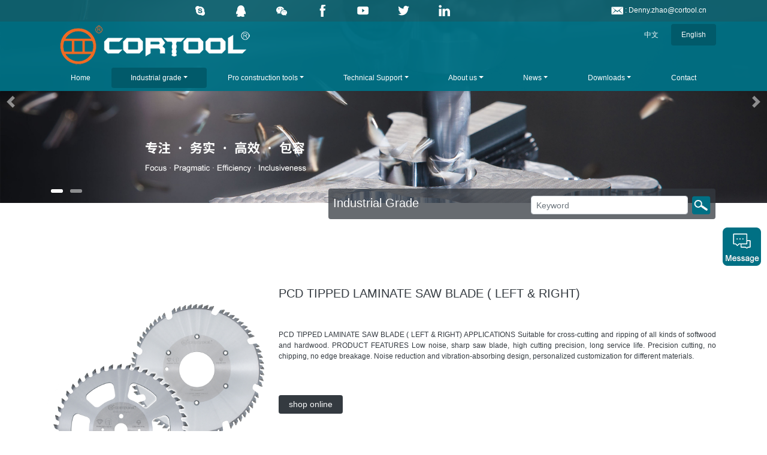

--- FILE ---
content_type: text/html; charset=utf-8
request_url: http://cortool.cn/US/Products/Show.aspx?id=1583
body_size: 35042
content:


<!doctype html>
<html lang="zh-cn">
	<head>
		<meta charset="utf-8">
		<meta name="viewport" content="width=device-width, initial-scale=1, shrink-to-fit=no">
		<title>PCD TIPPED LAMINATE SAW BLADE ( LEFT & RIGHT)-Cutting Tools Manufacturer and Supplier Company China | Cortool Manufacturing</title>
		<meta name="keywords" content="METAL CUTTING,SAW BLADE,ARBORS,HOLE SAW,END MILL,TAP,DIE,COUNTERSINKERS,ANNULAR CUTTER,DRILL,DRILL BITS,MASONRY WORKING,MASONRY DRILL,ROCK DRILL,HAMMER DRILL,CHISEL,HOLE SAW,SAW BLADE,DIAMOND DISC,CORE DRILL,WOOD WORKING,WOOD DRILL,FORSTNER BITS,JIG SAW BLADE, ABRASIVES,CUTTING DISCS,GRINDING DISCS,POLISHING STONE,FLAT WHEEL,GRINDING WHEEL,SAND PAPER,WHETSTONE,MOUNTED STONE,ACCESSORY,TOOL SET,
X-LOCK Manufacturer, X-LOCK Supplier, X-LOCK">
		<meta name="description" content="CORTOOL MANUFACTURING GROUP established in 1999 and combined producing, R&D and marketing, mainly engaged in manufacturing industrial cutting tools and its import & Export business, and operating power tools accessories , precision measuring tools, machine tool accessories and abrasives, professional hand tools and other products which were sold well consistently in Europe, America and other international markets.
In 2001 the company passed the ISO9001: 2000 (ISO9001: 2015) quality certification of international system. After many years the company was continuous to be development and growth and awarded honor of AEO company in China Customs in 2014,our AEO CODE:AEOCB2102960445, China CCCME and China National Hardware Association and Well-known Trademarks in Dalian City of Liaoning Province in 2011.
Tools products of CORTOOL series have many advantages: manufacturing sophisticated equipment, advanced technology level ,perfect inspection means,strong technical force and reliable assurance of product quality which were trusted deeply by domestic and foreign customers, After several years of development, the company has grown more and more stronger.
The company's guiding is innovation, sincerity, precision, superior quality which is firm base of the company's continued development indeed.
Welcome to new and old friend to visit us.
Angle Grinder Accessory Supplier - We are well known X-LOCK wire wheel manufacturer, and angle grinder accessory supplier in China. For more call us at +86-411-84390026 and inquire us at Denny.zhao@cortool.cn now.
Cortool Manufacturing Group are specialized in manufacturing cutting tools and its import & Export business, and operating power tools accessories, precision measuring tools, machine tool accessories and other products.">
		
<meta http-equiv="X-UA-Compatible" content="IE=Edge,chrome=1">
<link rel="stylesheet" href="/sharelibs/bootstrap/4.2.1/dist/css/bootstrap.min.css">
<link rel="stylesheet" href="/sharelibs/bootstrap-icons/1.5.0/bootstrap-icons.css">
<link rel="stylesheet" href="/sharelibs/aos/2.3.4/dist/aos.css">
<link rel="stylesheet" href="/sharelibs/OwlCarousel2/2.3.4/dist/assets/owl.carousel.min.css">
<link rel="stylesheet" href="/sharelibs/swiper/6.8.1/package/swiper-bundle.min.css">
<link rel="stylesheet" href="/sharelibs/fontawesome/free-5.7.2-web/css/all.min.css">
<link rel="stylesheet" href="/sharelibs/lightgallery.js/1.4.0/dist/css/lightgallery.css">
<link rel="stylesheet" href="/US/content/css/main.css">

		<style>
		</style>
	</head>
	<body id="TOP">
		<div id="Y" class="cover-container d-flex w-100 h-100 mx-auto flex-column text-center" data-cId="24">
			

<section id="fixedTop" class="position-fixed fixed-top shadow-sm">
	
<section class="topIconLink">
	<div class="container">
		<div class="row">
			<div class="col col-md text-center">
                <a target="blank" class="d-inline-block p-2 px-lg-4" href="skype:cortool-denny?chat"><img src="/content/images/top-skype.png" alt="skype" /></a><a target="blank" class="d-inline-block p-2 px-lg-4" href="tencent://message/?uin=1184634870,317123247&Site=%E5%9C%A8%E7%BA%BF%E5%AE%A2%E6%9C%8D&Menu=yes"><img src="/content/images/top-qq.png" alt="QQ" /></a><a target="blank" class="d-inline-block p-2 px-lg-4" href="https://u.wechat.com/EONd38lcyr5cUI9Jbqlv-s8"><img src="/content/images/top-webchat.png" alt="WeiXin" /></a><a target="blank" class="d-inline-block p-2 px-lg-4" href="https://www.facebook.com/deming.zhao.92?ref=bookmarks"><img src="/content/images/top-facebook.png" alt="facebook" /></a><a target="blank" class="d-inline-block p-2 px-lg-4" href="https://www.youtube.com/channel/UCJ9oJq2jbfOTFDlysdvhrtQ?view_as=subscriber"><img src="/content/images/top-youtube.png" alt="youtube" /></a><a target="blank" class="d-inline-block p-2 px-lg-4" href="https://twitter.com/Cortool3"><img src="/content/images/top-twitter.png" alt="twitter" /></a><a target="blank" class="d-inline-block p-2 px-lg-4" href="https://www.linkedin.com/in/denny-zhao-aa465266/"><img src="/content/images/top-linkedin.png" alt="linkedin" /></a>
			</div>
			<div class="col-auto col-md-auto text-right">
				<a class="d-inline-block py-2 px-0 text-white pr-0 pr-md-3" href=""><img src="/content/images/top-email.png" /><span class="d-none d-md-inline"> : Denny.zhao@cortool.cn</span></a>
			</div>
		</div>
	</div>
</section>

	<div class="logoNav">
		<div class="">
			<nav class="navbar navbar-expand-lg p-0" id="Nav">
				<div class="container">
					<div class="col-12">
						<div class="row align-items-center">
							<div class="col-9 text-left pr-0">
								<h1 class="logo navbar-brand m-0">
									<a class="d-flex text-dark align-items-center" href="/us/">
										<img src="/content/images/logo.png" class="logo_image mw-100 d-flex" alt="Cutting Tools Manufacturer and Supplier Company China | Cortool Manufacturing" title="Cutting Tools Manufacturer and Supplier Company China | Cortool Manufacturing">
									</a>
								</h1>
							</div>
							<div class="col-3 text-right pl-0">
								<button class="navbar-toggler navbar-dark border-0 btn-white" type="button" data-toggle="collapse" data-target="#navbarToggler" aria-controls="navbarToggler" aria-expanded="false" aria-label="Toggle navigation">
									<span class="navbar-toggler-icon"></span>
								</button>
							</div>
						</div>
						<div class="row">
							<div class="collapse navbar-collapse justify-content-center pt-4 pt-lg-0" id="navbarToggler">
								<div class="w-100 pt-5 pt-lg-0" style="margin-top:-75px;">
									

<div class="col-12  align-self-end pb-3 mb-3 px-0 text-right" id="Language">
	<div class="btn-group">
				
						<a class="px-3 py-2 text-light nav-link btn rounded ml-1" role="button" href="/cn/">中文</a>
				
						<a class="px-3 py-2 text-light nav-link btn rounded ml-1 active" role="button" href="/us/">English</a>
				
	</div>
</div>

									
									<div id="mainNav" class="col-12 px-0">
										<ul class="navbar-nav nav-pills nav-fill flex-column flex-lg-row mx-0 my-3 my-lg-0">
											
<li class="nav-item text-left text-lg-center ">
	<a class="nav-link px-4 px-lg-0 flex-lg-fill text-left text-lg-center" href="/US/" id="navbarDropdown23">Home</a>
</li>

<li class="nav-item text-left text-lg-center dropdown">
	<a class="nav-link px-4 px-lg-0 flex-lg-fill text-left text-lg-center dropdown-toggle" href="#" id="navbarDropdown24" role="button" data-toggle="dropdown" aria-haspopup="true" aria-expanded="false">Industrial grade</a>

<div class="dropdown-menu dropdown-pc bg-white bg-rgba-08" aria-labelledby="navbarDropdown24">

<div class="container"><div class="col-12"><div class="row">

<div class="col-12 col-sm-6 col-md-4 col-lg-3 col-xl-2 mb-4"><div class="card p-1">
	<a href="/US/Products/?id=57"><img src="/CN/content/images/gyj-sm.png" class="card-img-top" alt="Industrial Cutting Tools"></a>

<div class="card-body text-left p-0"><ul class="list-group list-group-flush border-0">
	<li class="list-group-item border-0 p-0 bg-transparent"><a class="btn btn-transparent w-100 text-left" href="/US/Products/?id=68">Hole Machining Tools</a></li>
	<li class="list-group-item border-0 p-0 bg-transparent"><a class="btn btn-transparent w-100 text-left" href="/US/Products/?id=69">Milling Cutter</a></li>
	<li class="list-group-item border-0 p-0 bg-transparent"><a class="btn btn-transparent w-100 text-left" href="/US/Products/?id=115">Thread Cutting Tools</a></li>
	<li class="list-group-item border-0 p-0 bg-transparent"><a class="btn btn-transparent w-100 text-left" href="/US/Products/?id=116">CBN/ Diamond Wheel / Sanding Belt</a></li>
	<li class="list-group-item border-0 p-0 bg-transparent"><a class="btn btn-transparent w-100 text-left" href="/US/Products/?id=117">Reamer Tools</a></li>
	<li class="list-group-item border-0 p-0 bg-transparent"><a class="btn btn-transparent w-100 text-left" href="/US/Products/?id=118">CNC-Blade</a></li>

</ul></div>
</div></div>

<div class="col-12 col-sm-6 col-md-4 col-lg-3 col-xl-2 mb-4"><div class="card p-1">
	<a href="/US/Products/?id=58"><img src="/CN/content/images/gcj-sm.png" class="card-img-top" alt="Engineering, Construction, Drilling Tools"></a>

<div class="card-body text-left p-0"><ul class="list-group list-group-flush border-0">
	<li class="list-group-item border-0 p-0 bg-transparent"><a class="btn btn-transparent w-100 text-left" href="/US/Products/?id=119">Hammer Drill Bit (SDS PLUS shank & MAX shank)</a></li>
	<li class="list-group-item border-0 p-0 bg-transparent"><a class="btn btn-transparent w-100 text-left" href="/US/Products/?id=120">Chisel (SDS PLUS shank & MAX shank)</a></li>
	<li class="list-group-item border-0 p-0 bg-transparent"><a class="btn btn-transparent w-100 text-left" href="/US/Products/?id=121">Diamond Disc/ Core Drill/ Rope Saw</a></li>
	<li class="list-group-item border-0 p-0 bg-transparent"><a class="btn btn-transparent w-100 text-left" href="/US/Products/?id=122">Tricone Bit</a></li>
	<li class="list-group-item border-0 p-0 bg-transparent"><a class="btn btn-transparent w-100 text-left" href="/US/Products/?id=123">HSS & TCT Annular Cutter</a></li>

</ul></div>
</div></div>

<div class="col-12 col-sm-6 col-md-4 col-lg-3 col-xl-2 mb-4"><div class="card p-1">
	<a href="/US/Products/?id=59"><img src="/CN/content/images/yjg-sm.png" class="card-img-top" alt="Metallurgical Industry & Machinery, Auto Repair and Polishing"></a>

<div class="card-body text-left p-0"><ul class="list-group list-group-flush border-0">
	<li class="list-group-item border-0 p-0 bg-transparent"><a class="btn btn-transparent w-100 text-left" href="/US/Products/?id=124">PCD / Cold Saw Blade</a></li>
	<li class="list-group-item border-0 p-0 bg-transparent"><a class="btn btn-transparent w-100 text-left" href="/US/Products/?id=125">Resin Cutting&Grinding Disc</a></li>
	<li class="list-group-item border-0 p-0 bg-transparent"><a class="btn btn-transparent w-100 text-left" href="/US/Products/?id=126">Fibre Disc</a></li>
	<li class="list-group-item border-0 p-0 bg-transparent"><a class="btn btn-transparent w-100 text-left" href="/US/Products/?id=127">Strip Disc</a></li>
	<li class="list-group-item border-0 p-0 bg-transparent"><a class="btn btn-transparent w-100 text-left" href="/US/Products/?id=128">Flap Disc</a></li>
	<li class="list-group-item border-0 p-0 bg-transparent"><a class="btn btn-transparent w-100 text-left" href="/US/Products/?id=130">Wire Wheel</a></li>
	<li class="list-group-item border-0 p-0 bg-transparent"><a class="btn btn-transparent w-100 text-left" href="/US/Products/?id=131">Other</a></li>

</ul></div>
</div></div>
</div></div></div>

</div>
</li>

<li class="nav-item text-left text-lg-center dropdown">
	<a class="nav-link px-4 px-lg-0 flex-lg-fill text-left text-lg-center dropdown-toggle" href="#" id="navbarDropdown25" role="button" data-toggle="dropdown" aria-haspopup="true" aria-expanded="false">Pro construction tools</a>

<div class="dropdown-menu dropdown-pc bg-white bg-rgba-08" aria-labelledby="navbarDropdown25">

<div class="container"><div class="col-12"><div class="row">

<div class="col-12 col-sm-6 col-md-4 col-lg-3 col-xl-2 mb-4"><div class="card p-1">
	<a href="/US/Products/?id=62"><img src="/US/content/images/zyzx-js2.png" class="card-img-top" alt="Metal Cutting"></a>

<div class="card-body text-left p-0"><ul class="list-group list-group-flush border-0">
	<li class="list-group-item border-0 p-0 bg-transparent"><a class="btn btn-transparent w-100 text-left" href="/US/Products/?id=132">Twist Drill</a></li>
	<li class="list-group-item border-0 p-0 bg-transparent"><a class="btn btn-transparent w-100 text-left" href="/US/Products/?id=133">Countersinker</a></li>
	<li class="list-group-item border-0 p-0 bg-transparent"><a class="btn btn-transparent w-100 text-left" href="/US/Products/?id=134">Tap & Die</a></li>
	<li class="list-group-item border-0 p-0 bg-transparent"><a class="btn btn-transparent w-100 text-left" href="/US/Products/?id=135">Hole saw / Arbor</a></li>
	<li class="list-group-item border-0 p-0 bg-transparent"><a class="btn btn-transparent w-100 text-left" href="/US/Products/?id=136">HSS / TCT Saw Blade</a></li>
	<li class="list-group-item border-0 p-0 bg-transparent"><a class="btn btn-transparent w-100 text-left" href="/US/Products/?id=137">Hacksaw Blade</a></li>
	<li class="list-group-item border-0 p-0 bg-transparent"><a class="btn btn-transparent w-100 text-left" href="/US/Products/?id=138">Milling Cutter / Reamer</a></li>
	<li class="list-group-item border-0 p-0 bg-transparent"><a class="btn btn-transparent w-100 text-left" href="/US/Products/?id=139">Rotary Burr</a></li>
	<li class="list-group-item border-0 p-0 bg-transparent"><a class="btn btn-transparent w-100 text-left" href="/US/Products/?id=182">Turning Tool / Drill Blank</a></li>

</ul></div>
</div></div>

<div class="col-12 col-sm-6 col-md-4 col-lg-3 col-xl-2 mb-4"><div class="card p-1">
	<a href="/US/Products/?id=61"><img src="/US/content/images/zyzx-sc1.png" class="card-img-top" alt="Stone Working"></a>

<div class="card-body text-left p-0"><ul class="list-group list-group-flush border-0">
	<li class="list-group-item border-0 p-0 bg-transparent"><a class="btn btn-transparent w-100 text-left" href="/US/Products/?id=140">Masonry Drill</a></li>
	<li class="list-group-item border-0 p-0 bg-transparent"><a class="btn btn-transparent w-100 text-left" href="/US/Products/?id=141">Chisel</a></li>
	<li class="list-group-item border-0 p-0 bg-transparent"><a class="btn btn-transparent w-100 text-left" href="/US/Products/?id=142">Hole Saw / Arbor</a></li>
	<li class="list-group-item border-0 p-0 bg-transparent"><a class="btn btn-transparent w-100 text-left" href="/US/Products/?id=143">Carbide Grit File / Blade</a></li>
	<li class="list-group-item border-0 p-0 bg-transparent"><a class="btn btn-transparent w-100 text-left" href="/US/Products/?id=144">Saw Blade</a></li>
	<li class="list-group-item border-0 p-0 bg-transparent"><a class="btn btn-transparent w-100 text-left" href="/US/Products/?id=145">Cutting / Grinding Disc</a></li>
	<li class="list-group-item border-0 p-0 bg-transparent"><a class="btn btn-transparent w-100 text-left" href="/US/Products/?id=146">Grinding Wheel</a></li>

</ul></div>
</div></div>

<div class="col-12 col-sm-6 col-md-4 col-lg-3 col-xl-2 mb-4"><div class="card p-1">
	<a href="/US/Products/?id=63"><img src="/US/content/images/zyzx-mc3.png" class="card-img-top" alt="Wood Working"></a>

<div class="card-body text-left p-0"><ul class="list-group list-group-flush border-0">
	<li class="list-group-item border-0 p-0 bg-transparent"><a class="btn btn-transparent w-100 text-left" href="/US/Products/?id=154">Wood Drill</a></li>
	<li class="list-group-item border-0 p-0 bg-transparent"><a class="btn btn-transparent w-100 text-left" href="/US/Products/?id=155">Router Bits</a></li>
	<li class="list-group-item border-0 p-0 bg-transparent"><a class="btn btn-transparent w-100 text-left" href="/US/Products/?id=156">Hole Saw / Arbor</a></li>
	<li class="list-group-item border-0 p-0 bg-transparent"><a class="btn btn-transparent w-100 text-left" href="/US/Products/?id=157">Circular Saw Blade</a></li>
	<li class="list-group-item border-0 p-0 bg-transparent"><a class="btn btn-transparent w-100 text-left" href="/US/Products/?id=158">Jigsaw & Sabre Saw Blade</a></li>
	<li class="list-group-item border-0 p-0 bg-transparent"><a class="btn btn-transparent w-100 text-left" href="/US/Products/?id=159">Wood Rasp</a></li>
	<li class="list-group-item border-0 p-0 bg-transparent"><a class="btn btn-transparent w-100 text-left" href="/US/Products/?id=183">Gardening Tools</a></li>
	<li class="list-group-item border-0 p-0 bg-transparent"><a class="btn btn-transparent w-100 text-left" href="/US/Products/?id=184">Planer Blade</a></li>

</ul></div>
</div></div>

<div class="col-12 col-sm-6 col-md-4 col-lg-3 col-xl-2 mb-4"><div class="card p-1">
	<a href="/US/Products/?id=64"><img src="/US/content/images/zyzx-ml4.png" class="card-img-top" alt="Abrasive"></a>

<div class="card-body text-left p-0"><ul class="list-group list-group-flush border-0">
	<li class="list-group-item border-0 p-0 bg-transparent"><a class="btn btn-transparent w-100 text-left" href="/US/Products/?id=147">Resin Wheel</a></li>
	<li class="list-group-item border-0 p-0 bg-transparent"><a class="btn btn-transparent w-100 text-left" href="/US/Products/?id=148">Rubber / Plastic Backing Pad</a></li>
	<li class="list-group-item border-0 p-0 bg-transparent"><a class="btn btn-transparent w-100 text-left" href="/US/Products/?id=149">Grinding Wheel</a></li>
	<li class="list-group-item border-0 p-0 bg-transparent"><a class="btn btn-transparent w-100 text-left" href="/US/Products/?id=150">Sand Cloth / Paper / Sponge / Belt</a></li>
	<li class="list-group-item border-0 p-0 bg-transparent"><a class="btn btn-transparent w-100 text-left" href="/US/Products/?id=151">Wire Wheel/  Wire Brush/ Nylon Brush</a></li>
	<li class="list-group-item border-0 p-0 bg-transparent"><a class="btn btn-transparent w-100 text-left" href="/US/Products/?id=152">Mounted Point / Sharpening Stone</a></li>
	<li class="list-group-item border-0 p-0 bg-transparent"><a class="btn btn-transparent w-100 text-left" href="/US/Products/?id=153">Grinding Wheel for Bench Grinder</a></li>
	<li class="list-group-item border-0 p-0 bg-transparent"><a class="btn btn-transparent w-100 text-left" href="/US/Products/?id=179">Cloth Wheel / Wool Polishing Wheel / Polishing Disc</a></li>
	<li class="list-group-item border-0 p-0 bg-transparent"><a class="btn btn-transparent w-100 text-left" href="/US/Products/?id=180">Flap disc</a></li>
	<li class="list-group-item border-0 p-0 bg-transparent"><a class="btn btn-transparent w-100 text-left" href="/US/Products/?id=181">Diamond Polishing Disc</a></li>

</ul></div>
</div></div>

<div class="col-12 col-sm-6 col-md-4 col-lg-3 col-xl-2 mb-4"><div class="card p-1">
	<a href="/US/Products/?id=65"><img src="/US/content/images/zyzx-jc5.png" class="card-img-top" alt="Accessories and Hand Tools"></a>

<div class="card-body text-left p-0"><ul class="list-group list-group-flush border-0">
	<li class="list-group-item border-0 p-0 bg-transparent"><a class="btn btn-transparent w-100 text-left" href="/US/Products/?id=160">Screwdriver Bits</a></li>
	<li class="list-group-item border-0 p-0 bg-transparent"><a class="btn btn-transparent w-100 text-left" href="/US/Products/?id=161">Bits Holder / Socket</a></li>
	<li class="list-group-item border-0 p-0 bg-transparent"><a class="btn btn-transparent w-100 text-left" href="/US/Products/?id=162">Lathe Chuck</a></li>
	<li class="list-group-item border-0 p-0 bg-transparent"><a class="btn btn-transparent w-100 text-left" href="/US/Products/?id=163">Lathe Center</a></li>
	<li class="list-group-item border-0 p-0 bg-transparent"><a class="btn btn-transparent w-100 text-left" href="/US/Products/?id=164">Drill Chuck</a></li>
	<li class="list-group-item border-0 p-0 bg-transparent"><a class="btn btn-transparent w-100 text-left" href="/US/Products/?id=185">Hand Tool</a></li>

</ul></div>
</div></div>

<div class="col-12 col-sm-6 col-md-4 col-lg-3 col-xl-2 mb-4"><div class="card p-1">
	<a href="/US/Products/?id=66"><img src="/US/content/images/zyzx-gj6.png" class="card-img-top" alt="Tools Set"></a>

<div class="card-body text-left p-0"><ul class="list-group list-group-flush border-0">
	<li class="list-group-item border-0 p-0 bg-transparent"><a class="btn btn-transparent w-100 text-left" href="/US/Products/?id=165">Metal tools set</a></li>
	<li class="list-group-item border-0 p-0 bg-transparent"><a class="btn btn-transparent w-100 text-left" href="/US/Products/?id=166">Stone Tools Set</a></li>
	<li class="list-group-item border-0 p-0 bg-transparent"><a class="btn btn-transparent w-100 text-left" href="/US/Products/?id=167">Wood Tools Set</a></li>
	<li class="list-group-item border-0 p-0 bg-transparent"><a class="btn btn-transparent w-100 text-left" href="/US/Products/?id=168">Abrasive Tools Set</a></li>
	<li class="list-group-item border-0 p-0 bg-transparent"><a class="btn btn-transparent w-100 text-left" href="/US/Products/?id=169">Combination Tools Set</a></li>

</ul></div>
</div></div>

<div class="col-12 col-sm-6 col-md-4 col-lg-3 col-xl-2 mb-4"><div class="card p-1">
	<a href="/US/Products/?id=67"><img src="/US/content/images/zyzx-qt7.png" class="card-img-top" alt="Other"></a>
</div></div>
</div></div></div>

</div>
</li>

<li class="nav-item text-left text-lg-center dropdown">
	<a class="nav-link px-4 px-lg-0 flex-lg-fill text-left text-lg-center dropdown-toggle" href="#" id="navbarDropdown26" role="button" data-toggle="dropdown" aria-haspopup="true" aria-expanded="false">Technical Support</a>

<div class="dropdown-menu bg-white bg-rgba-08" aria-labelledby="navbarDropdown26">
	<a class="dropdown-item" href="/US/QualityInspectionCenter/">Testing Equipments</a>
	<a class="dropdown-item" href="/US/QualityInspectionQualification/">Quality Inspection Qualification</a>

</div>
</li>

<li class="nav-item text-left text-lg-center dropdown">
	<a class="nav-link px-4 px-lg-0 flex-lg-fill text-left text-lg-center dropdown-toggle" href="#" id="navbarDropdown27" role="button" data-toggle="dropdown" aria-haspopup="true" aria-expanded="false">About us</a>

<div class="dropdown-menu bg-white bg-rgba-08" aria-labelledby="navbarDropdown27">
	<a class="dropdown-item" href="/US/AboutUs/">Company Profile</a>
	<a class="dropdown-item" href="/US/QualityCertification/">Enterprise Qualification</a>
	<a class="dropdown-item" href="/US/Workshop/">Coruers of Workshop</a>

</div>
</li>

<li class="nav-item text-left text-lg-center dropdown">
	<a class="nav-link px-4 px-lg-0 flex-lg-fill text-left text-lg-center dropdown-toggle" href="#" id="navbarDropdown44" role="button" data-toggle="dropdown" aria-haspopup="true" aria-expanded="false">News</a>

<div class="dropdown-menu bg-white bg-rgba-08" aria-labelledby="navbarDropdown44">
	<a class="dropdown-item" href="/US/News/">Company News</a>
	<a class="dropdown-item" href="/US/Job/">Job</a>

</div>
</li>

<li class="nav-item text-left text-lg-center dropdown">
	<a class="nav-link px-4 px-lg-0 flex-lg-fill text-left text-lg-center dropdown-toggle" href="#" id="navbarDropdown47" role="button" data-toggle="dropdown" aria-haspopup="true" aria-expanded="false">Downloads</a>

<div class="dropdown-menu bg-white bg-rgba-08" aria-labelledby="navbarDropdown47">
	<a class="dropdown-item" href="/US/Download/">Company Samples</a>
	<a class="dropdown-item" href="/US/Download/?id=56">Product Information</a>

</div>
</li>

<li class="nav-item text-left text-lg-center ">
	<a class="nav-link px-4 px-lg-0 flex-lg-fill text-left text-lg-center" href="/US/ContactUs/" id="navbarDropdown50">Contact</a>
</li>

										</ul>
									</div>
								</div>
							</div>
						</div>
					</div>
				</div>
			</nav>
		</div>
	</div>
</section>


		<div id="homeSlide" class="carousel slide bg-secondary" data-ride="carousel">
			<ol class="container carousel-indicators justify-content-start">
				<li data-target="#homeSlide" data-slide-to="0" class=" active"></li><li data-target="#homeSlide" data-slide-to="1" class=""></li>
			</ol>
			<div class="carousel-inner">
				<div class="carousel-item  active"><img src="/upload/202207/202207060832469651.jpg" class="d-block w-100" alt="" title=""></div><div class="carousel-item "><img src="/US/content/images/Slider1.jpg" class="d-block w-100" alt="" title=""></div>
			</div>
			<div>
				<span>
					<a class="carousel-control-prev pl-2 justify-content-start" href="#homeSlide" role="button" data-slide="prev">
						<span class="carousel-control-prev-icon" aria-hidden="true"></span>
						<span class="sr-only">上一页</span>
					</a>
				</span>
				<span>
					<a class="carousel-control-next pr-2 justify-content-end" href="#homeSlide" role="button" data-slide="next">
						<span class="carousel-control-next-icon" aria-hidden="true"></span>
						<span class="sr-only">下一页</span>
					</a>
				</span>
			</div>
		</div>


			<header class="homeSearch mb-3 mb-md-5 pt-0">
				<div class="container">
					<div class="row justify-content-center px-3">
						<div class="col-12 col-md-7 offset-0 offset-md-5 bg-dark bg-rgba-05 text-light p-2 rounded">
							<div class="row">
								<div class="col-12 col-lg-6 pt-1">
									<h2 class="text-left m-0">Industrial Grade</h2>
								</div>
								<div class="col-12 col-lg-6 pt-1">
									<form class="form-inline" action="/us/Search/" method="post">
										<div class="input-group w-100">
											<input name="searchK" class="form-control form-control form-control-sm rounded" type="search" placeholder="Keyword">
											<span class="input-group-append"><input style="width:31px;height:31px;" class="p-0 border-0 ml-2 bg-transparent form-control form-control form-control-sm" type="image" src="/content/images/search.png" /></span>
										</div>
									</form>
								</div>
							</div>
						</div>
					</div>
				</div>
			</header>
			<main id="YZ" role="main" class="inner cover">
				<section class="py-3 bg-white text-dark">
					<div class="py-3 py-md-5 container">
						<div class="row h-100 text-dark justify-content-center align-items-centerXXX">
							<div class="col-md-4 h-100 mb-5 mb-md-0 bg-infoXXX p-1">
								
								<div id="productSlider" class="swiper-container bg-white">
									<div class="swiper-wrapper">
										<div class="swiper-slide">
											<a class="LGshow w-100 h-100" href="/upload/202312/202312010203567123.jpg"><img src="/upload/202312/202312010203508473.jpg"></a>
										</div>
										<div class="swiper-slide"><a class="LGshow w-100 h-100" href="/upload/product/202312010204417705.jpg"><img src="/upload/product/202312010204417705.jpg" alt="" /></a></div><div class="swiper-slide"><a class="LGshow w-100 h-100" href="/upload/product/202312010204416281.jpg"><img src="/upload/product/202312010204416281.jpg" alt="" /></a></div><div class="swiper-slide"><a class="LGshow w-100 h-100" href="/upload/product/202312010204414799.jpg"><img src="/upload/product/202312010204414799.jpg" alt="" /></a></div><div class="swiper-slide"><a class="LGshow w-100 h-100" href="/upload/product/202312010204413374.jpg"><img src="/upload/product/202312010204413374.jpg" alt="" /></a></div><div class="swiper-slide"><a class="LGshow w-100 h-100" href="/upload/product/202312010204411482.jpg"><img src="/upload/product/202312010204411482.jpg" alt="" /></a></div><div class="swiper-slide"><a class="LGshow w-100 h-100" href="/upload/product/202312010204409593.jpg"><img src="/upload/product/202312010204409593.jpg" alt="" /></a></div><div class="swiper-slide"><a class="LGshow w-100 h-100" href="/upload/product/202312010204407686.jpg"><img src="/upload/product/202312010204407686.jpg" alt="" /></a></div><div class="swiper-slide"><a class="LGshow w-100 h-100" href="/upload/product/202312010204403623.jpg"><img src="/upload/product/202312010204403623.jpg" alt="" /></a></div>
									</div>
								</div>
								<div id="productCarousel" class="swiper-container p-0 pt-1">
									<div class="swiper-wrapper h-100">
										<div class="swiper-slide h-100">
											<img src="/upload/202312/202312010203508473.jpg">
										</div>
										<div class="swiper-slide h-100"><img src="/upload/product/202312010204417705.jpg" /></div><div class="swiper-slide h-100"><img src="/upload/product/202312010204416281.jpg" /></div><div class="swiper-slide h-100"><img src="/upload/product/202312010204414799.jpg" /></div><div class="swiper-slide h-100"><img src="/upload/product/202312010204413374.jpg" /></div><div class="swiper-slide h-100"><img src="/upload/product/202312010204411482.jpg" /></div><div class="swiper-slide h-100"><img src="/upload/product/202312010204409593.jpg" /></div><div class="swiper-slide h-100"><img src="/upload/product/202312010204407686.jpg" /></div><div class="swiper-slide h-100"><img src="/upload/product/202312010204403623.jpg" /></div>
									</div>
									
										<div class="swiper-button-next"></div>
										<div class="swiper-button-prev"></div>
									
								</div>
							</div>
							<div class="col-md-8 h-100 mb-0 mb-md-0 text-justify">
								<div class="">
									<h2 class="h3 mb-5 mb-md-4 mb-lg-5 ttt">PCD TIPPED LAMINATE SAW BLADE ( LEFT & RIGHT)</h2>
									<div>PCD TIPPED LAMINATE SAW BLADE ( LEFT & RIGHT)
APPLICATIONS
Suitable for cross-cutting and ripping of all kinds of
softwood and hardwood.

PRODUCT FEATURES
Low noise, sharp saw blade, high cutting precision,
long service life.
Precision cutting, no chipping, no edge breakage.
Noise reduction and vibration-absorbing design,
personalized customization for different materials.</div>
									<ul class="nav mt-5 mt-md-4 mt-lg-5">
										<li class="nav-item"><a href="../ContactUs/" class="nav-link btn btn-sm btn-dark px-3 py-1 my-2 mr-2 text-light">shop online</a></li>
										
									</ul>
								</div>
							</div>
						</div>
					</div>
				</section>
				
					<section class="py-3 bg-white text-dark" id="XXMS">
						<div class="py-3 container">
							<div class="text-left">
								<div class="NR text-wrap text-justify"><p>
	PCD TIPPED LAMINATE SAW BLADE ( LEFT &amp; RIGHT)
</p>
APPLICATIONS<br />
Suitable for cross-cutting and ripping of all kinds of<br />
softwood and hardwood.<br />
COMPATIBLE POWER TOOLS<br />
Precision sliding table saw, simple table saw,<br />
cross-cut saw.<br />
PRODUCT FEATURES<br />
Low noise, sharp saw blade, high cutting precision,<br />
long service life.<br />
Precision cutting, no chipping, no edge breakage.<br />
Noise reduction and vibration-absorbing design,<br />
<p>
	personalized customization for different materials.
</p>
<p>
	Out Dia. &nbsp; &nbsp; &nbsp; &nbsp; &nbsp; &nbsp; &nbsp; &nbsp; &nbsp; &nbsp; &nbsp; Bore &nbsp; &nbsp; &nbsp; &nbsp; &nbsp; &nbsp; &nbsp; No. of teeth<br />
300mm ( 12”) &nbsp; &nbsp; &nbsp;&nbsp; 30mm ( 1-5/32”)&nbsp;&nbsp;&nbsp;&nbsp;&nbsp;&nbsp;&nbsp; 46 Left<br />
300mm ( 12”)&nbsp;&nbsp;&nbsp;&nbsp;&nbsp;&nbsp;&nbsp; 30mm ( 1-5/32”)&nbsp;&nbsp;&nbsp;&nbsp;&nbsp;&nbsp;&nbsp; 46 Right<br />
300mm ( 12”)&nbsp;&nbsp;&nbsp;&nbsp;&nbsp;&nbsp;&nbsp; 80mm ( 1-5/32”)&nbsp;&nbsp;&nbsp;&nbsp;&nbsp;&nbsp;&nbsp; 64 Left<br />
300mm ( 12”) &nbsp; &nbsp; &nbsp;&nbsp; 80mm ( 3-5/32”)&nbsp;&nbsp;&nbsp;&nbsp;&nbsp;&nbsp;&nbsp; 64 Right<br />
<br />
Note: Customized spec. and size available upon client's request.
</p></div>
							</div>
						</div>
					</section>
				
			</main>
			

<footer id="YJ" class="text-light py-0">
	<section class="py-3 container  text-left">
		<div class="row">
			<div class="py-2 col-12 col-xl-5">
				<div class="footAboutUs"><p>
	Established in 1999 and combined producing, R&amp;D and marketing, mainly engaged in manufacuring industrial cutting tools and its import &amp; Export business...
</p>
<p>
	<img src="/Upload/editor/image/20220708/20220708021046_4064.png" alt="" title="" width="390" height="68" align="" /> 
</p></div>
			</div>
			<div class="py-2 col-12 col-md-6 col-xl-4">
				<div class="font-weight-bold"><span class="d-inline-block"></span>CORTOOL MANUFACTURING GROUP</div>
				<div><span class="d-inline-block icon-email"></span>Denny.zhao@cortool.cn</div>
				<div><span class="d-inline-block icon-tel"></span>+86-411-84390026</div>
				<div><span class="d-inline-block icon-fax"></span>+86-411-84390005</div>
				<div><span class="d-inline-block icon-address"></span>Dalian China</div>
			</div>
			<div class="py-2 mb-3 col-12 col-md-6 col-xl-3 text-left text-md-right text-lg-center">
				<div class="row">
					<div class="col">
						<img src="/content/images/gongsi.png" alt="" />
					</div>
					<div class="col-auto">
						
					</div>
				</div>
			</div>
		</div>
	</section>
	<section class="p-4 py-lg-1 container-fluid Copyright">
		<div class="goTop container text-right">
			<a href="#TOP"><img src="/content/images/goTOP.png" style="height:52px;"></a>
		</div>
		<div class="container small p-2 text-center text-lg-left">
			<span class="d-inline-block">Copyright&nbsp;&nbsp;&copy;&nbsp;&nbsp;2013-2026&nbsp;</span>
			<span class="d-inline-block">&nbsp;CORTOOL MANUFACTURING GROUP&nbsp;</span>
			<span class="d-inline-block">｜&nbsp;all rights reserved</span>
			<span class="d-inline-block">&nbsp;（http://www.cortool.cn）&nbsp;</span><span class="d-inline-block">｜&nbsp;<a href="https://beian.miit.gov.cn/" target="_blank">辽ICP备12006723号-1</a>&nbsp;</span>
		</div>
	</section>
</footer>

		</div>
		<div class="aside-contact">
	<div class="txt"><a href="/US/ContactUs/#GuestBookForm"><img src="/content/images/lyus.png" /></a></div>
</div>

<script src="/sharelibs/jquery/3.3.1/jquery-3.3.1.min.js"></script>
<script src="/sharelibs/popper.js/1.14.6/dist/umd/popper.min.js"></script>
<script src="/sharelibs/bootstrap/4.2.1/dist/js/bootstrap.min.js"></script>
<script src="/ShareLibs/jurlp/1.0.4/jurlp.min.js"></script>
<script src="/sharelibs/aos/2.3.4/dist/aos.js"></script>
<script src="/sharelibs/OwlCarousel2/2.3.4/dist/owl.carousel.min.js"></script>
<script src="/sharelibs/swiper/6.8.1/package/swiper-bundle.min.js"></script>
<script src="/shareLibs/bootstrap-tipover-master/js/tipover.js"></script>
<script src="/sharelibs/lightgallery.js/1.4.0/dist/js/lightgallery.js"></script>
<script src="/sharelibs/lightgallery.js/1.4.0/dist/js/lg-pager.js"></script>
<script src="/sharelibs/lightgallery.js/1.4.0/dist/js/lg-fullscreen.js"></script>
<script src="/sharelibs/lightgallery.js/1.4.0/dist/js/lg-zoom.js"></script>
<script src="/sharelibs/lightgallery.js/1.4.0/dist/js/lg-thumbnail.min.js"></script>
<script src="/US/content/js/main.js"></script>

	</body>
</html>

--- FILE ---
content_type: text/css
request_url: http://cortool.cn/US/content/css/main.css
body_size: 24879
content:
a{color:#008a97;}
a:link{color:#008a97;}
a:active{color:#008a97;}
a:focus{color:#008a97;}
a:visited{color:#008a97;}
a:hover{color:#212529;}

/* 专用样式 */
	@include media-breakpoint-up(sm){
		html{
			font-size:0.75rem;
		}
	}
	@include media-breakpoint-up(md){
		html{
			font-size:0.8rem;
		}
	}
	@include media-breakpoint-up(lg){
		html{
			font-size:0.9rem;
		}
	}

	body{background:#fff;font-size:12px;}

	#Topbar{background:#5ebbff;}
	
	#Nav{}
	#Nav .nav-item{margin:5px 1px;}
	#Nav .navbar-right{margin:5px 1px;}
	#Nav a.nav-link{font-weight:400;color:#fff;}
	#Nav a.nav-link:hover{color:#015a6a;}

	.NR img{max-width:100%;text-align:justify;}
	.NR video{max-width:100%;text-align:justify;}
	
	.pageContactUs i{width:48px;height:48px;line-height:48px;}

	.line-height-1D2em{line-height:1.2em;}
	.line-height-1D5em{line-height:1.5em;}
	.line-height-2em{line-height:2em;}
	
	.vh-25		{min-height:25vh;}
	.vh-50		{min-height:50vh;}
	.vh-75		{min-height:75vh;}
	.min-vh-25	{min-height:25vh;}
	.min-vh-50	{min-height:50vh;}
	.min-vh-75	{min-height:75vh;}
	
	/* .owl-carousel .owl-stage .owl-item img{width:auto;margin:auto;} */
	.homeAbout div div{line-height:2em;}
	.ServiceHead{line-height:2em;border-width:3px!important;}
	.ServiceHead hr{width:64px;border-top-width:5px;margin-left:0;}
	.ServiceHead h3{line-height:1.5em;}

	#ContactMap iframe{width:100%!important;height:50vh!important;}

	.homeVideo{width:100%;height:100%;background:#333 url(../images/homeVideo_bg.png) center top no-repeat;}
	.homeVideo p{display:none;}
	.homeVideo video{width:100%;height:100%;}

	.hide{display:none;}

	.homeAboutAndProduct .card a{color:#000B21;text-decoration:none;display:block;}
	.homeAboutAndProduct .card:hover{box-shadow:0 0 0.25rem rgba(0,0,0,0.175)!important;}
	.homeAboutAndProduct .card:hover a{color:#E93429;}

	.homeLink{clear:both;background:#0b3258;padding:6px 0;color:#fff;}

	.homeContact{background:#14467B;}
	.homeContact *{color:#fff;}

	.ProductSort a{color:#fff;}

	.NRinformation{}
	.NRinformation .NRtype{border-top:2px solid #E5E5E5;}
	.NRinformation .NRtype a{width:25%;height:110px;float:left;display:block;font-size:9px;text-align:center;padding:10px 0;text-decoration:none;color:#8D8D8D;}
	.NRinformation .NRtype a:hover{color:#E93429;}

	/* Contact us */
	.ContactTable{padding:30px 0;max-width:640px;margin:0 auto;}
	.ContactTable div{border:1px solid #5A5657;padding:0 10px 0 90px;margin:0 0 8px 0;height:73px;font-size:12px;background-position:left center;background-repeat:no-repeat;-webkit-border-radius: 5px;-moz-border-radius: 5px;border-radius: 5px;}
	.ContactTable div.ContactAdd{background-image:url(../images/icon-1.png);}
	.ContactTable div.ContactZip{background-image:url(../images/icon-2.png);}
	.ContactTable div.ContactEmail{background-image:url(../images/icon-3.png);}
	.ContactTable div.ContactMobile{background-image:url(../images/icon-4.png);}
	.ContactTable div.ContactTel{background-image:url(../images/icon-5.png);}
	.ContactTable div.ContactFax{background-image:url(../images/icon-6.png);}
	.ContactTable div.ContactPeople{background-image:url(../images/icon-7.png);}
		.textCenter{text-align:center;}
		.GuestBookBox{padding:16px;background:#f1f1f1;}
		.GuestBookBox *{font-size:12px;}
		.GuestBookBox div{clear:both;margin:0 0 18px 0;position:relative;border:1px solid #eee;}
		.GuestBookBox label{position:absolute;left:1px;top:0px;text-align:left;z-index:22;padding:0 0 0 6px;background:#fff;}
		.GuestBookBox input{width:99%;z-index:21;border:none;text-indent:72px;}
		.GuestBookBox div textarea{width:99%;height:120px;border:none;line-height:2em;}
		.GuestBookBox input.AN1{position:static;top:auto;width:80px;height:2em;line-height:1.5em;background:#7FBE25;color:#fff;padding:0.2em 1em;border:none;text-indent:0;}
		.GuestBookBox input.AN2{position:static;top:auto;width:80px;height:2em;line-height:1.5em;background:#0BAFE8;color:#fff;padding:0.2em 1em;border:none;text-indent:0;}
		.GuestBookBox .textCenter{border:none;}
		.GuestBookBox div div.CheckCodeDiv{border:none;position:absolute;top:1px;right:1px;}
		.GuestBookBox div div.CheckCodeDiv img{float:left;}
		.GuestBookBox div div.CheckCodeDiv span{display:none;}
		.redBorder{-moz-box-shadow: 0 0 3px #f00;-webkit-box-shadow: 0 0 3px #f00;box-shadow: 0 0 3px #f00;}

#alertBox{width:30%;min-width:240px;max-width:500px;margin:0 auto;background:#fff;font-size:12px;}
#alertBox .alertBoxTitle{height:3em;line-height:3em;border-bottom:1px solid #f1f1f1;}
#alertBox .alertBoxTitle *{height:3em;line-height:3em;}
#alertBox .alertBoxTitle span{float:left;padding:0 0 0 1em;}
#alertBox .alertBoxTitle a{float:right;width:3em;text-decoration:none;text-align:center;}
#alertBox .alertBoxTitle a:hover{color:#f00;background:#efefef;}

#alertBox .alertBoxContent{min-height:6em;}
#alertBox .alertBoxContent span{display:block;padding:1em;text-align:center;}

#alertBox .alertBoxSelect{height:3em;line-height:3em;border-top:1px solid #f1f1f1;text-align:center;}
#alertBox .alertBoxSelect *{height:3em;line-height:3em;}
#alertBox .alertBoxSelect a{display:inline-block;text-decoration:none;text-align:center;padding:0 1em;}
#alertBox .alertBoxSelect a:hover{color:#f00;background:#efefef;}

.BDXredBorder{-webkit-box-shadow: 0px 0px 3px 0px rgba(255,0,0,1);-moz-box-shadow: 0px 0px 3px 0px rgba(255,0,0,1);box-shadow: 0px 0px 3px 0px rgba(255,0,0,1);}
.BDXblueBorder{-webkit-box-shadow: 0px 0px 3px 0px rgba(0,0,255,1);-moz-box-shadow: 0px 0px 3px 0px rgba(0,0,255,1);box-shadow: 0px 0px 3px 0px rgba(0,0,255,1);}


	/* Sales Network */
	.SNbanner{width:100%;text-align:center;}

	#YS{}
	#YZ{}
	#YJ{background:#007084;}
	#YJ *{color: #f8f9fa !important;font-size:15px;line-height:2em;}
	#YJ .Copyright{background:#015a6a;}
	#YJ .Copyright .small *{font-size:12px;line-height:1.2em;}
	#YJ .icon-email{background:url(/content/images/footer-email.png) left bottom no-repeat;width:30px;height:24px;line-height:1.2em;}
	#YJ .icon-tel{background:url(/content/images/footer-tel.png) left bottom no-repeat;width:30px;height:24px;line-height:1.2em;}
	#YJ .icon-fax{background:url(/content/images/footer-fax.png) left bottom no-repeat;width:30px;height:24px;line-height:1.2em;}
	#YJ .icon-address{background:url(/content/images/footer-address.png) left bottom no-repeat;width:30px;height:24px;line-height:1.2em;}

/* 通用样式 */
	/* bootstrap 样式调整 */
		/* .container{max-width:1600px;} */
		
		.navbar-toggler{border:none;}
		.navbar-right{min-width:200px;}
		#Language .dropdown-toggle:after{display:block;z-index:22;float:right;margin-top:9px;}

		.bg-black{background:#000;}
		
		.shadow-sm	{box-shadow:0 0 0.25rem rgba(0,0,0,0.075)!important;}
		.shadow		{box-shadow:0 0    1rem rgba(0,0,0,0.15 )!important;}
		.shadow-lg	{box-shadow:0 0    3rem rgba(0,0,0,0.175)!important;}
		
		.text-wrap{word-break:break-all;word-wrap:break-word;}

	/* 默认颜色调整 */
		a{color:#5ebbff;}
		.btn-primary{background:#5ebbff;border-color:#5ebbff;}
		.bg-primary{background:#5ebbff;}
		.text-primary{color:#5ebbff;}
		.border-primary{border-color:#5ebbff!important;}
		
	/* .logo 样式调整 */
		.logo{min-width:200px;line-height:32px;font-size:24px;font-weight:900;white-space:normal;break-word;word-break:break-all;}
		.logo a{/*min-height:64px;*/text-decoration:none;}
		.logo_image{color:#fff;font-weight:100;}
		.logo_title_only{font-weight:100;color:#fff;}

		
	/* .hrTitle，标题hr装饰 */
		.hrTitle{border:none;padding-bottom:16px!important;background:url(/content/images/titleline.png) center center no-repeat;}	

	/* 透明度背景色 */
		.opacity-0{opacity:0;}
		.opacity-0:hover{opacity:1;}
		.opacity-1{opacity:0.1;}
		.opacity-2{opacity:0.2;}
		.opacity-3{opacity:0.3;}
		.opacity-4{opacity:0.4;}
		.opacity-5{opacity:0.5;}
		.opacity-6{opacity:0.6;}
		.opacity-7{opacity:0.7;}
		.opacity-8{opacity:0.8;}
		.opacity-9{opacity:0.9;}
		.opacity-x{opacity:1  ;}
		.bg-rgba-0000ff-05		{background:rgba(  0,  0,255,0.5);}
		.bg-rgba-00ffff-05		{background:rgba(  0,255,255,0.5);}
		.bg-rgba-00ff00-05		{background:rgba(  0,255,  0,0.5);}
		.bg-rgba-ff00ff-05		{background:rgba(255,  0,255,0.5);}
		.bg-rgba-ff0000-05		{background:rgba(255,  0,  0,0.5);}
		.bg-rgba-ffff00-05		{background:rgba(255,255,  0,0.5);}
		.bg-rgba-05.bg-white		{background:rgba(255,255,255,0.5)!important;}
		.bg-rgba-05.bg-black		{background:rgba(  0,  0,  0,0.5)!important;}
		.bg-rgba-05.bg-light		{background:rgba(248,249,250,0.5)!important;}
		.bg-rgba-05.bg-secondary	{background:rgba(108,117,125,0.5)!important;}
		.bg-rgba-05.bg-dark			{background:rgba( 52, 58, 64,0.75)!important;}
		.bg-rgba-05.bg-warning		{background:rgba(255,193,  7,0.5)!important;}
		.bg-rgba-05.bg-danger		{background:rgba(220, 53, 69,0.5)!important;}
		.bg-rgba-05.bg-success		{background:rgba( 40,167, 69,0.5)!important;}
		.bg-rgba-05.bg-info			{background:rgba( 23,162,184,0.5)!important;}
		.bg-rgba-05.bg-primary		{background:rgba(0, 123, 255,0.5)!important;}

	/* owl-carousel */
		.owl-carousel .owl-nav  button.owl-prev,
		.owl-carousel .owl-nav  button.owl-next{width:36px;height:36px;margin:5px;background:rgba(255,255,255,0.5);border-radius:50%;}
		.owl-carousel .owl-nav  button.owl-prev:hover,
		.owl-carousel .owl-nav  button.owl-next:hover{background:rgba(255,255,255,1);}
		.owl-carousel .owl-nav  button.owl-prev span,
		.owl-carousel .owl-nav  button.owl-next span{display:block;font-size:18px;color:#fff;}
		.owl-carousel .owl-dots button.owl-dot{margin:5px;}
		.owl-carousel .owl-dots button.owl-dot span{display:block;width:15px;height:15px;border-radius:50%;background:rgba(255,255,255,0.9);border:3px solid #fff;}
		/* owl-carousel 颜色 white==#ffffff */
		.bg-white .owl-carousel .owl-nav button.owl-prev,
		.bg-white .owl-carousel .owl-nav button.owl-next{background:rgba(108, 117, 125,0.1);}
		.bg-white .owl-carousel .owl-nav button.owl-prev:hover,
		.bg-white .owl-carousel .owl-nav button.owl-next:hover{background:rgba(108, 117, 125,0.8);color:#fff;}
		.bg-white .owl-carousel .owl-nav button.owl-prev span,
		.bg-white .owl-carousel .owl-nav button.owl-next span{color:#6c757d;}
		.bg-white .owl-carousel .owl-nav button.owl-prev:hover span,
		.bg-white .owl-carousel .owl-nav button.owl-next:hover span{color:#fff;}
		.bg-white .owl-carousel button.owl-dot span{background:#6c757d;border:3px solid #6c757d;}
		.bg-white .owl-carousel button.owl-dot:hover span,
		.bg-white .owl-carousel button.owl-dot.active span{background:#ffffff;}
		/* owl-carousel 颜色 light==#f8f9fa==248, 249, 250 */
		.bg-light .owl-carousel .owl-nav button.owl-prev,
		.bg-light .owl-carousel .owl-nav button.owl-next{background:rgba(108, 117, 125,0.1);}
		.bg-light .owl-carousel .owl-nav button.owl-prev:hover,
		.bg-light .owl-carousel .owl-nav button.owl-next:hover{background:rgba(108, 117, 125,0.8);color:#fff;}
		.bg-light .owl-carousel .owl-nav button.owl-prev span,
		.bg-light .owl-carousel .owl-nav button.owl-next span{color:#6c757d;}
		.bg-light .owl-carousel .owl-nav button.owl-prev:hover span,
		.bg-light .owl-carousel .owl-nav button.owl-next:hover span{color:#fff;}
		.bg-light .owl-carousel button.owl-dot span{background:#6c757d;border:3px solid #6c757d;}
		.bg-light .owl-carousel button.owl-dot:hover span,
		.bg-light .owl-carousel button.owl-dot.active span{background:#f8f9fa;}
		/* owl-carousel 颜色 secondary==#6c757d==108, 117, 125 */
		.bg-secondary .owl-carousel .owl-nav button.owl-prev span,
		.bg-secondary .owl-carousel .owl-nav button.owl-next span{color:#6c757d;}
		.bg-secondary .owl-carousel button.owl-dot:hover span,
		.bg-secondary .owl-carousel button.owl-dot.active span{background:#6c757d;}
		/* owl-carousel 颜色 dark==#343a40==52, 58, 64 */
		.bg-dark .owl-carousel .owl-nav button.owl-prev span,
		.bg-dark .owl-carousel .owl-nav button.owl-next span{color:#343a40;}
		.bg-dark .owl-carousel button.owl-dot:hover span,
		.bg-dark .owl-carousel button.owl-dot.active span{background:#343a40;}
		/* owl-carousel 颜色 warning==#ffc107==255, 193, 7 */
		.bg-warning .owl-carousel .owl-nav button.owl-prev span,
		.bg-warning .owl-carousel .owl-nav button.owl-next span{color:#ffc107;}
		.bg-warning .owl-carousel button.owl-dot:hover span,
		.bg-warning .owl-carousel button.owl-dot.active span{background:#ffc107;}
		/* owl-carousel 颜色 danger==#dc3545==220, 53, 69 */
		.bg-danger .owl-carousel .owl-nav button.owl-prev span,
		.bg-danger .owl-carousel .owl-nav button.owl-next span{color:#dc3545;}
		.bg-danger .owl-carousel button.owl-dot:hover span,
		.bg-danger .owl-carousel button.owl-dot.active span{background:#dc3545;}
		/* owl-carousel 颜色 success==#28a745==40, 167, 69 */
		.bg-success .owl-carousel .owl-nav button.owl-prev span,
		.bg-success .owl-carousel .owl-nav button.owl-next span{color:#28a745;}
		.bg-success .owl-carousel button.owl-dot:hover span,
		.bg-success .owl-carousel button.owl-dot.active span{background:#28a745;}
		/* owl-carousel 颜色 info==##17a2b8==23, 162, 184 */
		.bg-info .owl-carousel .owl-nav button.owl-prev span,
		.bg-info .owl-carousel .owl-nav button.owl-next span{color:#17a2b8;}
		.bg-info .owl-carousel button.owl-dot:hover span,
		.bg-info .owl-carousel button.owl-dot.active span{background:#17a2b8;}
		/* owl-carousel 颜色 primary==#007bff==0, 123, 255 */
		.bg-primary .owl-carousel .owl-nav button.owl-prev span,
		.bg-primary .owl-carousel .owl-nav button.owl-next span{color:#007bff;}
		.bg-primary .owl-carousel button.owl-dot:hover span,
		.bg-primary .owl-carousel button.owl-dot.active span{background:#007bff;}












/*侧边栏浮动图标*/
	.aside-contact{
		width: calc(8px+64px+8px);
		bottom: 30px;
		left: 0;
		z-index: 999;
		position: fixed !important;
		_display:none;
	}
	.aside-contact *{text-decoration:none;}
	.aside-contact .tipBox{
		width: 64px;
		height: 64px;
		position: relative;
		border: none;
		font-size: 16px;
		line-height: 20px;
		text-align: center;
		text-decoration:none;
		color: #fff;
		background: none;
		margin:8px;
	}
	.aside-contact .tipBox i{
		border-radius:3px;
	}
	.aside-contact .tipBox i:hover{
		 box-shadow: 0 0 3px #888;
	}
	.aside-contact .tipBox a{
		position: absolute;
		display: block;
		top: 0;
		left: 0;
		width: 64px;
		height: 64px;
		text-decoration:none;
	}
	.aside-contact .tipBox .tipPop{display:none;}
	.aside-contact .tipBox:hover .tipPop{
		top: 8px;
		left: 64px;
		display: block;
		position: absolute;
		width: 135px;
		min-height: 18px;
		max-height: 135px;
		padding: 15px;
		line-height: 18px;
		font-size: 12px;
		font-weight:100;
		background: #0e365f;
		margin-left:8px;
		border-radius:8px;
	}
	.aside-contact .tipBox:hover .tipPop:before{
		content: "▲";
		color:#0e365f;
		top:16px;
		left:-10px;
		font-size:12px;
		position: absolute;
		transform: rotate(-90deg);
	}
	.aside-contact .qq i{background:#fff url(/CN/content/images/icon_aside_contact_qq.png) center center no-repeat;}
	.aside-contact .wx i{background:#fff url(/CN/content/images/icon_aside_contact_wx.png) center center no-repeat;}
	.aside-contact .dh i{background:#fff url(/CN/content/images/icon_aside_contact_dh.png) center center no-repeat;}
	.aside-contact .ly i{background:#fff url(/CN/content/images/icon_aside_contact_ly.png) center center no-repeat;}
	.aside-contact .tipBox i{display:block;width:64px;height:64px;cursor: pointer;background-size:64px;}





/**/
a,a:link{color:#008a97;}
a:hover{color:#212529;}

.topIconLink{background:#106270;background:rgba(16,98,112,0.96);color:#fff;}
.logoNav{background:rgba(0,112,132,0.96);}

@media (max-width:991.98px) {
	#Nav a.nav-link,
	#navbarToggler .navbar-nav a.nav-link{background-color: rgba(23, 162, 184, 0.5);}
}

.carousel-indicators {text-align:left!important;margin:0 auto 16px auto;padding:0 15px;}
.carousel-indicators li {height:6px;width:20px;border-radius:3px;border-top: 1px solid transparent;border-bottom: 1px solid transparent;margin:10px 12px 0 0;}

.homeSearch{margin-top:-24px;}
@media (max-width:767.98px) {
	.homeSearch{margin-top:8px;}
}

.owl-nav{position:relative;margin-top:-180px;margin-bottom:180px;z-index:9999;}
.owl-nav button.owl-prev{position:absolute;left:-50px;z-index:9999;}
.owl-nav button.owl-next{position:absolute;right:-50px;z-index:9999;}

.homeProductsHot .item .card,
.homeProductsNew .item .card{background:#007084;}
.homeProductsHot .item .card-title,
.homeProductsNew .item .card-title,
.homeProductsHot .item .card-link,
.homeProductsNew .item .card-link{color:#fff;font-size:12px;font-weight:500;}
.homeProductsHot .item .card-title:hover,
.homeProductsNew .item .card-title:hover,
.homeProductsHot .item .card-link:hover,
.homeProductsNew .item .card-link:hover{color:#212529;}
.homeProductsNew .item .card a.card-link，
.homeProductsHot .item .card a.card-link{height:320px;}

.homeWorkshop .item .card-body{background:#fff;border-bottom:2px solid #007084;}
.homeWorkshop .item .card-title,
.homeWorkshop .item .card-link{color:#333;font-size:14px;font-weight:500;}
.homeWorkshop .item .card-title:hover,
.homeWorkshop .item .card-link:hover{color:#212529;}


a.btn-dark{color:#fff;}
a.btn-dark:hover,
a.btn-dark.active,
a.btn-dark.Current{background:#007084!important;border-color:#007084!important;}

.bg-rgba-02.bg-secondary{background:rgba(108,117,125,0.2)!important;}

.list-group a.bg-secondary:hover{background:#007085!important;color:#fff;}
.list-group a.bg-secondary:hover *{color:#fff;border-color:#fff!important;}
.list-group a.bg-secondary:hover .text-secondary{color:#ccc!important;}

.page-item.active .page-link{background:#007085!important;border-color:#007085;}

.DownloadList .card-link{color:#333;font-size:14px;font-weight:500;}
.DownloadList .card-link:hover{background:#007085;color:#212529;}

.ProductCategoryTree{line-height:1.5em;}
.ProductCategoryTree>ul{list-style:none;padding-left:0;margin-top:1px;font-size:18px;font-weight:500;}
.ProductCategoryTree>ul>li>a,
.ProductCategoryTree>ul>li>a:hover{background-image:none;padding: 0.75em 13px 0.75em 13px;font-weight:500;}
.ProductCategoryTree>ul>li>ul{list-style:none;padding-left:0;font-size:16px;font-weight:400;}
.ProductCategoryTree>ul>li>ul>li ul{list-style:none;padding-left:2em;font-size:14px;font-weight:400;}

.ProductCategoryTree a{
    display: block;
    content: "";
    vertical-align: middle;
    background-image: url("data:image/svg+xml,<svg viewBox='0 0 16 16' fill='%23008a97' xmlns='http://www.w3.org/2000/svg'><path fill-rule='evenodd' d='m12.14 8.753-5.482 4.796c-.646.566-1.658.106-1.658-.753V3.204a1 1 0 0 1 1.659-.753l5.48 4.796a1 1 0 0 1 0 1.506z' clip-rule='evenodd'/></svg>");
    background-repeat: no-repeat;
    background-size: 1em 1em;
    background-position: 8px 1em;
    
    line-height:1.5em;
    padding:0.75em 16px 0.75em 32px;
    text-decoration:none;
}
.ProductCategoryTree a.active,
.ProductCategoryTree a:hover{
    display: block;
    content: "";
    vertical-align: middle;
    background-image: url("data:image/svg+xml,<svg viewBox='0 0 16 16' fill='%23d86224' xmlns='http://www.w3.org/2000/svg'><path fill-rule='evenodd' d='m12.14 8.753-5.482 4.796c-.646.566-1.658.106-1.658-.753V3.204a1 1 0 0 1 1.659-.753l5.48 4.796a1 1 0 0 1 0 1.506z' clip-rule='evenodd'/></svg>");
    background-repeat: no-repeat;
    background-size: 1em 1em;
    background-position: 8px 1em;
    
    color:#212529;
    line-height:1.5em;
    background-color:#f7f7f7;
}

#Language a{background:transparent;}

.NR{overflow:auto;}
/*
.NR table{display:block;max-width:100%;overflow:auto;}
.NR table tbody{display:block;min-width:100%;}
.NR table tbody th{white-space: nowrap !important;}
*/

#mainNav .card{background:transparent;border:none;}
#mainNav .card:hover{background:#fff;}
#mainNav .card{opacity:1;}
#mainNav .card:hover{opacity:1;}
#mainNav .card .list-group a.btn-transparent:hover{background: #e2e6ea;}
.bg-white.bg-rgba-08{background-color:rgba(255,255,255,0.8)!important;}






#Language a{font-size:0.75rem!important;}
#mainNav a{font-size:0.75rem!important;}
#mainNav .card a{color:#008a97!important;}
#mainNav .card a:hover{color:#212529!important;}
#mainNav .card img:hover{box-shadow:0 0 0.25rem rgba(0,0,0,0.575)!important;}
#Nav a.nav-link:hover{background:#015a6a!important;color:#fff!important;}
#Nav a.nav-link.active{background:#015a6a!important;}
.nav-pills .nav-link.active, .nav-pills .show > .nav-link{color:#fff;background:#106270!important;}
.dropdown-item:focus, .dropdown-item{color:#008a97;}
.dropdown-item:focus, .dropdown-item:hover{color:#212529;}
.dropdown-item.active, .dropdown-item:active{background:#fff;color:#212529;}
.DownloadList .card-title{font-size:12px;}
.DownloadList .card-link:hover{color:#fff;}

.homeSearch{text-align:left!important;}
.homeSearch h2{font-size:20px;font-weight:500;}
.homeSearch img{max-height:31px;}

.ttt {font-size:20px;}


    #productSlider{width: 100%;height:320px;}
    #productSlider .swiper-container {width:100%;height:100%;margin-left:auto;margin-right:auto;}
    #productSlider .swiper-slide {
        text-align: center;
        font-size: 18px;
        background-size: cover;
        background-position: center;

        /* Center slide text vertically */
        display: -webkit-box;
        display: -ms-flexbox;
        display: -webkit-flex;
        display: flex;
        -webkit-box-pack: center;
        -ms-flex-pack: center;
        -webkit-justify-content: center;
        justify-content: center;
        -webkit-box-align: center;
        -ms-flex-align: center;
        -webkit-align-items: center;
        align-items: center;
    }
    #productSlider .swiper-slide img {
        display: block;
        width: 100%;
        height: 100%;
        object-fit: contain;
        background:#fff;
        padding: .25rem;
    }

    #productCarousel{width:100%;height:80px;box-sizing: border-box;padding: 10px 0;}
    #productCarousel .swiper-container {width:100%;height:100%;margin-left:auto;margin-right:auto;}
    #productCarousel .swiper-slide{
        width: 20%;
        height:100%;
        padding:1px;
        opacity: 0.4;
        text-align: center;
        font-size: 18px;
        background-size: cover;
        background-position: center;

        /* Center slide text vertically */
        display: -webkit-box;
        display: -ms-flexbox;
        display: -webkit-flex;
        display: flex;
        -webkit-box-pack: center;
        -ms-flex-pack: center;
        -webkit-justify-content: center;
        justify-content: center;
        -webkit-box-align: center;
        -ms-flex-align: center;
        -webkit-align-items: center;
        align-items: center;
    }

    #productCarousel .swiper-slide-thumb-active {opacity: 1;}

    #productCarousel .swiper-slide img {
        display: block;
        width: 100%;
        height: 100%;
        object-fit: contain;
        background:#fff;
        padding: .25rem;
    }
    #productCarousel .swiper-button-prev,
    #productCarousel .swiper-button-next{color:#fff;}
    #productCarousel .swiper-button-prev:hover,
    #productCarousel .swiper-button-next:hover{color:#212529;}

#accordion *{font-size:12px;}
#accordion .collapse ul a:{color:#008a97;}
#accordion .collapse ul a:hover{background:#f8f9fa;text-decoration:none;color:#212529;}

#Y #Nav *{box-shadow:none;}

#accordion .collapse ul a.active{background: #f8f9fa;color:#212529;}
.btn-light.active{background-color: #e2e6ea;color: #0f6674 !important;}

#YJ *{line-height:1.2em!important;font-size:12px;}
#YJ .footAboutUs{max-width:402px;text-align:justify;}
.goTop{margin:-32px auto 32px auto!important;height:0;}
@media (max-width:767.98px) {
	.goTop{margin:-48px auto 48px auto!important;height:0;}
	.homeSearch{margin-top:0!important;}
	.homeSearch .bg-rgba-05{border-radius:0!important;}
	#YJ .footAboutUs{max-width:100%;text-align:justify;}
	#YJ .footAboutUs img{width:100%;}
}
#YJ{overflow:hidden;}
#YJ .Copyright .small *{font-size:12px;}
#Y .is3-1 a img{margin-bottom:3%;}
#Y .is3-1 a:last-child img{margin-bottom:0;}
#Y .owl-nav button{box-shadow:none;outline:none;}
#Y .homeProductsHot .card-link{height:258px;overflow:hidden;}
#Y .homeProductsNew .card-link{height:258px;overflow:hidden;}


	.aside-contact{
		width: 64px;
		height: 64px;
		position: fixed !important;
		_display:none;
		top: 380px;
		right: 10px;
		left: auto;
		z-index: 999999;
	}


--- FILE ---
content_type: application/javascript
request_url: http://cortool.cn/shareLibs/bootstrap-tipover-master/js/tipover.js
body_size: 1621
content:
// Copyright (c) 2013 Clay Street Online LLC
// http://www.claystreet.com
//
// MIT License
// http://opensource.org/licenses/MIT
//
// NOTE: This file is not intended to be utilized as a standalone Javascsript
//       file in production code.  So...
//       Please copy/paste the functions below into your Javascript
//       ...ideally within a protected namespace
//       ...rename as desired
//
//-----------------------------------------------------------------------------

// Allows a custom className to be added to Bootstrap tooltips (which enables custom styling)
// Note: 'tooltip-custom.less' can be used to facilitate generating css
// Usage:
//         $('#myTooltip').tooltip(ttOptions('myTipStyle', {'placement': 'top'}));
function ttOptions(classStr, options) {
    if ($.isPlainObject(classStr)) {
        options = classStr;
        classStr = '';
    }
    return $.extend({'template': '<div class="tooltip ' + classStr + '"><div class="tooltip-arrow"></div><div class="tooltip-inner"></div></div>'}, options);
}

// Allows a custom className to be added to Bootstrap popovers (which enables custom styling)
// Note: 'popover-custom.less' can be used to facilitate generating css
// Usage:
//         $('#myPopover').popover(poOptions('myPopoverStyle', {'placement': 'right'}));
function poOptions(classStr, options) {
    if ($.isPlainObject(classStr)) {
        options = classStr;
        classStr = '';
    }
    return $.extend({'template': '<div class="popover ' + classStr + '"><div class="arrow"></div><h3 class="popover-title"></h3><div class="popover-content"></div></div>'}, options);
}


--- FILE ---
content_type: application/javascript
request_url: http://cortool.cn/US/content/js/main.js
body_size: 12276
content:
var orientation = "";

//标记当前页面的按钮链接
	$(function(){
		if($("main div").hasClass("menuBox")){
			var myUrl = $.jurlp(window.location.href);
			var myPath = myUrl.url().path.toLowerCase();
			var myId = myUrl.query().id;
			var pageId = $("#Y").attr("data-uid");
			var c = "";
			var n = myPath.indexOf("show.aspx");
			
			if(n>0){
				//XQY
				if (typeof(pageId) != "undefined" && pageId != ""){
					c = myPath.substring(0,n)+"?id="+pageId;
				}else{
					c = myPath.substring(0,n);
				}
			}else{
				//LBY
				if (typeof(myId) != "undefined" && myId != ""){
					c = myPath+"?id="+myId;
				}else{
					c = myPath;
				}
			}
			
//			alert(c);
			$("main .menuBox a[href='"+c+"']").addClass("active");
		}
	});

//更换产品分类的链接
	$(function(){
		$("#accordion ul a").each(function(){
			var m = $(this).attr("href");
			$(this).attr("href",m.replace("./","/cn/products/"));
		});
	});

//标记产品的当前页面的按钮链接
	$(function(){
		if($("#accordion").hasClass("accordion")){
			var myUrl = $.jurlp(window.location.href);
			var myPath = myUrl.url().path.toLowerCase();
			var myId = myUrl.query().id;
			var pageId = $("#Y").attr("data-uid");
			var c = "";
			var n = myPath.indexOf("show.aspx");
			
			if(n>0){
				//XQY
				if (typeof(pageId) != "undefined" && pageId != ""){
					c = myPath.substring(0,n)+"?id="+pageId;
				}else{
					c = myPath.substring(0,n);
				}
			}else{
				//LBY
				if (typeof(myId) != "undefined" && myId != ""){
					c = myPath+"?id="+myId;
				}else{
					c = myPath;
				}
			}
			
//			alert(c);
			$("#accordion a[href='"+c+"']").addClass("active");
//			$("#accordion a[href='"+c+"']").parentsUntil("#accordionBox").addClass("active");

		}
	});

//jQuery 判断iPad、iPhone、Android是横屏还是竖屏
	function orient() {
		if (window.orientation == 90 || window.orientation == -90) {
		//ipad、iphone竖屏；Andriod横屏
			$("body").attr("class", "landscape");
			orientation = 'landscape';
			return false;
		}else if (window.orientation == 0 || window.orientation == 180) {
		//ipad、iphone横屏；Andriod竖屏
			$("body").attr("class", "portrait");
			orientation = 'portrait';
			return false;
		}
	}

//页面加载时调用
	$(function(){
		orient();
		//设置导航栏下拉菜单的宽度
		navSubMenuWidth();
		navFixedTop();
		productSliderHeight();
		slideTop();
	});

//用户变化屏幕方向时调用
	$(window).bind( 'orientationchange', function(e){
		orient();
		//设置导航栏下拉菜单的宽度
		navFixedTop();
		navSubMenuWidth();
		productSliderHeight();
		slideTop();
	});
	
//用户变化浏览器窗口大小时调用
	window.onresize=function(){
		orient();
		//设置导航栏下拉菜单的宽度
		navSubMenuWidth();
		navFixedTop();
		productSliderHeight();
		slideTop();
	}

//用户滚动页面时调用
	window.onscroll=function(){
		navFixedTop();
		slideTop();
    }
    
//设置主导航的当前样式
	$(function(){
		var pc = $("#Y").attr("data-cid");
		$("#mainNav").find("#navbarDropdown"+pc).addClass("active");
	});

//设置导航栏下拉子菜单的宽度
	function navSubMenuWidth() {
		var s = 0;
		if(orientation == 'landscape'){
			s = $(window).height();
		}else{
			s = $(window).width();
		}
		if(s >= 992){
			if($("#mainNav").find(".dropdown-menu").hasClass("dropdown-pc")){
				$("#mainNav .dropdown-menu.dropdown-pc").each(function(){
					var m = $(this).parent().offset().left;
					$(this).css({"width":s,"transform":"translateX(-"+ m +"px)"});
				});
			}
		}else{
			if($("#mainNav").find(".dropdown-menu").hasClass("dropdown-pc")){
				$("#mainNav").find(".dropdown-menu.dropdown-pc").css({"width":"","transform":""});
			}
		}
	}

//设置幻灯片距离顶端的高度
	function slideTop() {
		var s = 0;
		if(orientation == 'landscape'){
			s = $(window).height();
		}else{
			s = $(window).width();
		}
		var t = "";
		
		if(s >= 1200){
			t = "0px";
			$("#homeSlide").css("padding-top",t);
		}else if((s >= 992) && (s < 1200)){
			t = $(".topIconLink").height();
			$("#homeSlide").css("margin-top",t);
		}else{
			t = $(".topIconLink").height()+$(".logoNav").height();
			$("#homeSlide").css("margin-top",t);
		}
	}

//设置导航栏的社交图标的显示与隐藏和导航菜单在小屏中的最大高度和导航菜单的滚动
	function navFixedTop() {
		var s = 0;
		if(orientation == 'landscape'){
			s = $(window).height();
		}else{
			s = $(window).width();
		}
		var t = document.scrollingElement.scrollTop;
		
		if(s >= 992){
			$("#fixedTop").removeClass("mh-100 overflow-auto");
		}else{
			$("#fixedTop").addClass("mh-100 overflow-auto");
		}
		
		if(t >= 37){
			$(".topIconLink").addClass("d-none");
			$(".logoNav").css("background","rgba(0,112,132,1)");
		}else{
			$(".topIconLink").removeClass("d-none");
			$(".logoNav").css("background","rgba(0,112,132,0.96)");
		}
	}

//设置产品详情页中的产品图片幻灯展示的主图高度
	function productSliderHeight() {
		if($("#productSlider")){
			var sh = $("#productSlider").width();
			$("#productSlider").css("height", sh);
			var th = $("#productCarousel").width()/5;
			$("#productCarousel").css("height", th);
		}
	}

// 页面滚动加载动画
	AOS.init({
		duration: 1000,
		once: true
	});

// 幻灯展示
	// 产品详情图片展示
	$(function() {
		var productCarousel = new Swiper("#productCarousel", {
			loop: false,
			spaceBetween: 4,
			slidesPerView: 5,
			freeMode: true,
			watchSlidesVisibility: true,
			watchSlidesProgress: true,
		});
		var productSlider = new Swiper("#productSlider", {
			loop: false,
			spaceBetween: 0,
			navigation: {
				nextEl: ".swiper-button-next",
				prevEl: ".swiper-button-prev",
			},
			thumbs: {
				swiper: productCarousel,
			},
		});

	});

	// homeProductsHot
	$(function() {
		$('.homeProductsHot .owl-carousel').owlCarousel({
			autoplay: true,
			autoplayHoverPause: true,
			autoplayTimeout: 5000,
			smartSpeed: 250,
			center: false,
			loop: true,
			nav: true,
			dots: false,
			margin: 6,
			responsiveClass: true,
			responsive: {
				0: {
					items: 2,
				},
				576: {
					items: 2,
				},
				768: {
					items: 3,
				},
				992: {
					items: 4,
				},
				1200: {
					items: 6
				}
			}
		})
	})

	// homeProductsNew
	$(function() {
		$('.homeProductsNew .owl-carousel').owlCarousel({
			autoplay: true,
			autoplayHoverPause: true,
			autoplayTimeout: 5000,
			smartSpeed: 250,
			center: false,
			loop: true,
			nav: true,
			dots: false,
			margin: 6,
			responsiveClass: true,
			responsive: {
				0: {
					items: 2,
				},
				576: {
					items: 2,
				},
				768: {
					items: 3,
				},
				992: {
					items: 4,
				},
				1200: {
					items: 6
				}
			}
		})
	})

// 工具提示
$(function () {
  $('[data-toggle="tooltip"]').tooltip();
})

// 在线留言
	// 留言标单响应
		var reg = /^[\s]+$/;

		//姓氏名称不能为空
		$(function(){
			$(".GuestBookName").blur(function(){
				var space = $(this).val() == "";
				var re = reg.test($(this).val());
				if(space || re){
					$(this).addClass("is-invalid");
				}else{
					$(this).removeClass("is-invalid");
				}
			});
		});

		//公司名称不能为空
		$(function(){
			$(".GuestBookCompany").blur(function(){
				var space = $(this).val() == "";
				var re = reg.test($(this).val());
				if(space || re){
					$(this).addClass("is-invalid");
				}else{
					$(this).removeClass("is-invalid");
				}
			});
		});

		//联系电话不能为空
		$(function(){
			$(".GuestBookTel").blur(function(){
				var space = $(this).val() == "";
				var re = reg.test($(this).val());
				if(space || re){
					$(this).addClass("is-invalid");
				}else{
					$(this).removeClass("is-invalid");
				}
			});
		});

		//电子邮箱不能为空
		$(function(){
			$(".GuestBookEmail").blur(function(){
				var space = $(this).val() == "";
				var re = reg.test($(this).val());
				if(space || re){
					$(this).addClass("is-invalid");
				}else{
					$(this).removeClass("is-invalid");
				}
			});
		});

		//留言内容不能为空
		$(function(){
			$(".GuestBookContent").blur(function(){
				var space = $(this).val() == "";
				var re = reg.test($(this).val());
				if(space || re){
					$(this).addClass("is-invalid");
				}else{
					$(this).removeClass("is-invalid");
				}
			});
		});

		//验证代码不能为空
		$(function(){
			$(".checkcode").blur(function(){
				var space = $(this).val() == "";
				var re = reg.test($(this).val());
				if(space || re){
					$(this).addClass("is-invalid");
				}else{
					$(this).removeClass("is-invalid");
				}
			});
		});
	
	// 提交留言
	$(".ZXLY.enables").click(function(){

		var e = true;		// 允许提交表单
		
		var name = $(".GuestBookName").val();
		var company = $(".GuestBookCompany").val();
		var tel = $(".GuestBookTel").val();
		var email = $(".GuestBookEmail").val();
		var title = $(".GuestBookTitle").val();
		var content = $(".GuestBookContent").val();
		var checkcode = $(".checkcode").val();

		if($("#GuestBookForm input").hasClass("checkcode")){
			if(checkcode==""){
				$(".checkcode").focus();
				$(".checkcode").addClass("is-invalid");
				e = false;
			}
		}
		
		if(content==""){
			$(".GuestBookContent").focus();
			$(".GuestBookContent").addClass("is-invalid");
			e = false;
		}
		
		if(title==""){
			title = "Guest "+name+" message";
		}
		
		if(email==""){
			$(".GuestBookEmail").focus();
			$(".GuestBookEmail").addClass("is-invalid");
			e = false;
		}
		
		if(tel==""){
			$(".GuestBookTel").focus();
			$(".GuestBookTel").addClass("is-invalid");
			e = false;
		}
		
		if(company==""){
			$(".GuestBookCompany").focus();
			$(".GuestBookCompany").addClass("is-invalid");
			e = false;
		}
		
		if(name==""){
			$(".GuestBookName").focus();
			$(".GuestBookName").addClass("is-invalid");
			e = false;
		}
		
		if(e == false){
			return false;
		}
		
		$(".ZXLY.enables").addClass("btn-secondary ZXLYdisabled disabled").removeClass("ZXLY btn-info enables").val("Submitted...");

		$.ajax({
			async:false,
			url: "../handlers/ajaxHandler.aspx",
			type: 'post',
			dataType: 'json',
			data: {action:'SubmitGuestBook',checkcode:checkcode,name:name,company:company,tel:tel,email:email,title:title,body:content},
			success:function(data){
				//console.log(data.error);
				if(data.error == 1){
					alert(data.message);
					$(".ZXLYdisabled").addClass("ZXLY btn-info enables").removeClass(" btn-secondary ZXLYdisabled disabled").val("Submit");
				}else{
					alert(data.message);
					window.location.href = "./";
				}
			}
		});
	});

/*
刷新验证码
*/
function refreshCode(imgId) {
	var CheckCodeImg = null;
	var rand = Math.random();
	var _imgId = imgId || "CheckCodeImg";
	if (typeof _imgId == 'string') {
		CheckCodeImg = document.getElementById(_imgId);
	}
	else {
		CheckCodeImg = _imgId;
	}
	var src = CheckCodeImg.src.split('?');
	CheckCodeImg.src = src[0] + "?" + rand;
}

/* 刷新留言验证代码 */
$(function () {
	if($("#GuestbookForm").find("input").is("[name=checkCodeInput]")){refreshCode('CheckCodeImg');}
});
/* 刷新注册验证代码 */
$(function () {
	if($("#RegisterForm").find("input").is("[name=checkCodeInput]")){refreshCode('CheckCodeImg');}
});
/* 刷新登录验证代码 */
$(function () {
	if($("#LoginForm").find("input").is("[name=checkCodeInput]")){refreshCode('CheckCodeImg');}
});

/* 表单项互动有错误的加红边 */
function redBorder(n) {
//	n.style = '-webkit-box-shadow: 0px 0px 3px 0px rgba(255,0,0,1);-moz-box-shadow: 0px 0px 3px 0px rgba(255,0,0,1);box-shadow: 0px 0px 3px 0px rgba(255,0,0,1);';
	n.className += " BDXredBorder";
}

/*
在亮盒画廊中显示大图片
*/
lightGallery(document.getElementById('YZ'), {download : false,selector: ".LGshow"});



--- FILE ---
content_type: application/javascript
request_url: http://cortool.cn/sharelibs/lightgallery.js/1.4.0/dist/js/lg-thumbnail.min.js
body_size: 9330
content:
/**!
 * lg-thumbnail.js | 1.2.0 | May 20th 2020
 * http://sachinchoolur.github.io/lg-thumbnail.js
 * Copyright (c) 2016 Sachin N; 
 * @license GPLv3 
 */
!function(t){if("object"==typeof exports&&"undefined"!=typeof module)module.exports=t();else if("function"==typeof define&&define.amd)define([],t);else{var e;e="undefined"!=typeof window?window:"undefined"!=typeof global?global:"undefined"!=typeof self?self:this,e.LgThumbnail=t()}}(function(){var t,e,i;return function(){function t(e,i,o){function u(s,l){if(!i[s]){if(!e[s]){var h="function"==typeof require&&require;if(!l&&h)return h(s,!0);if(r)return r(s,!0);var n=new Error("Cannot find module '"+s+"'");throw n.code="MODULE_NOT_FOUND",n}var a=i[s]={exports:{}};e[s][0].call(a.exports,function(t){return u(e[s][1][t]||t)},a,a.exports,t,e,i,o)}return i[s].exports}for(var r="function"==typeof require&&require,s=0;s<o.length;s++)u(o[s]);return u}return t}()({1:[function(e,i,o){!function(e,i){if("function"==typeof t&&t.amd)t([],i);else if(void 0!==o)i();else{var u={exports:{}};i(),e.lgThumbnail=u.exports}}(this,function(){"use strict";var t=Object.assign||function(t){for(var e=1;e<arguments.length;e++){var i=arguments[e];for(var o in i)Object.prototype.hasOwnProperty.call(i,o)&&(t[o]=i[o])}return t},e={thumbnail:!0,animateThumb:!0,currentPagerPosition:"middle",thumbWidth:100,thumbContHeight:100,thumbMargin:5,exThumbImage:!1,showThumbByDefault:!0,toggleThumb:!0,pullCaptionUp:!0,enableThumbDrag:!0,enableThumbSwipe:!0,swipeThreshold:50,loadYoutubeThumbnail:!0,youtubeThumbSize:1,loadVimeoThumbnail:!0,vimeoThumbSize:"thumbnail_small",loadDailymotionThumbnail:!0},i=function i(o){return this.el=o,this.core=window.lgData[this.el.getAttribute("lg-uid")],this.core.s=t({},e,this.core.s),this.thumbOuter=null,this.thumbOuterWidth=0,this.thumbTotalWidth=this.core.items.length*(this.core.s.thumbWidth+this.core.s.thumbMargin),this.thumbIndex=this.core.index,this.left=0,this.init(),this};i.prototype.init=function(){var t=this;this.core.s.thumbnail&&this.core.items.length>1&&(this.core.s.showThumbByDefault&&setTimeout(function(){utils.addClass(t.core.outer,"lg-thumb-open")},700),this.core.s.pullCaptionUp&&utils.addClass(this.core.outer,"lg-pull-caption-up"),this.build(),this.core.s.animateThumb?(this.core.s.enableThumbDrag&&!this.core.isTouch&&this.core.doCss()&&this.enableThumbDrag(),this.core.s.enableThumbSwipe&&this.core.isTouch&&this.core.doCss()&&this.enableThumbSwipe(),this.thumbClickable=!1):this.thumbClickable=!0,this.toggle(),this.thumbkeyPress())},i.prototype.build=function(){function t(t,u,r){var s=e.core.isVideo(t,r)||{},l,h="";s.youtube||s.vimeo||s.dailymotion?s.youtube?l=e.core.s.loadYoutubeThumbnail?"//img.youtube.com/vi/"+s.youtube[1]+"/"+e.core.s.youtubeThumbSize+".jpg":u:s.vimeo?e.core.s.loadVimeoThumbnail?(l="//i.vimeocdn.com/video/error_"+o+".jpg",h=s.vimeo[1]):l=u:s.dailymotion&&(l=e.core.s.loadDailymotionThumbnail?"//www.dailymotion.com/thumbnail/video/"+s.dailymotion[1]:u):l=u,i+='<div data-vimeo-id="'+h+'" class="lg-thumb-item" style="width:'+e.core.s.thumbWidth+"px; margin-right: "+e.core.s.thumbMargin+'px"><img src="'+l+'" /></div>',h=""}var e=this,i="",o="",u,r='<div class="lg-thumb-outer"><div class="lg-thumb group"></div></div>';switch(this.core.s.vimeoThumbSize){case"thumbnail_large":o="640";break;case"thumbnail_medium":o="200x150";break;case"thumbnail_small":o="100x75"}if(utils.addClass(e.core.outer,"lg-has-thumb"),e.core.outer.querySelector(".lg").insertAdjacentHTML("beforeend",r),e.thumbOuter=e.core.outer.querySelector(".lg-thumb-outer"),e.thumbOuterWidth=e.thumbOuter.offsetWidth,e.core.s.animateThumb&&(e.core.outer.querySelector(".lg-thumb").style.width=e.thumbTotalWidth+"px",e.core.outer.querySelector(".lg-thumb").style.position="relative"),this.core.s.animateThumb&&(e.thumbOuter.style.height=e.core.s.thumbContHeight+"px"),e.core.s.dynamic)for(var s=0;s<e.core.s.dynamicEl.length;s++)t(e.core.s.dynamicEl[s].src,e.core.s.dynamicEl[s].thumb,s);else for(var l=0;l<e.core.items.length;l++)e.core.s.exThumbImage?t(e.core.items[l].getAttribute("href")||e.core.items[l].getAttribute("data-src"),e.core.items[l].getAttribute(e.core.s.exThumbImage),l):t(e.core.items[l].getAttribute("href")||e.core.items[l].getAttribute("data-src"),e.core.items[l].querySelector("img").getAttribute("src"),l);e.core.outer.querySelector(".lg-thumb").innerHTML=i,u=e.core.outer.querySelectorAll(".lg-thumb-item");for(var h=0;h<u.length;h++)!function(t){var i=u[t],o=i.getAttribute("data-vimeo-id");if(o){window["lgJsonP"+e.el.getAttribute("lg-uid")+h]=function(t){i.querySelector("img").setAttribute("src",t[0][e.core.s.vimeoThumbSize])};var r=document.createElement("script");r.className="lg-script",r.src="//www.vimeo.com/api/v2/video/"+o+".json?callback=lgJsonP"+e.el.getAttribute("lg-uid")+h,document.body.appendChild(r)}}(h);utils.addClass(u[e.core.index],"active"),utils.on(e.core.el,"onBeforeSlide.lgtm",function(){for(var t=0;t<u.length;t++)utils.removeClass(u[t],"active");utils.addClass(u[e.core.index],"active")});for(var n=0;n<u.length;n++)!function(t){utils.on(u[t],"click.lg touchend.lg",function(){setTimeout(function(){(e.thumbClickable&&!e.core.lgBusy||!e.core.doCss())&&(e.core.index=t,e.core.slide(e.core.index,!1,!0))},50)})}(n);utils.on(e.core.el,"onBeforeSlide.lgtm",function(){e.animateThumb(e.core.index)}),utils.on(window,"resize.lgthumb orientationchange.lgthumb",function(){setTimeout(function(){e.animateThumb(e.core.index),e.thumbOuterWidth=e.thumbOuter.offsetWidth},200)})},i.prototype.setTranslate=function(t){utils.setVendor(this.core.outer.querySelector(".lg-thumb"),"Transform","translate3d(-"+t+"px, 0px, 0px)")},i.prototype.animateThumb=function(t){var e=this.core.outer.querySelector(".lg-thumb");if(this.core.s.animateThumb){var i;switch(this.core.s.currentPagerPosition){case"left":i=0;break;case"middle":i=this.thumbOuterWidth/2-this.core.s.thumbWidth/2;break;case"right":i=this.thumbOuterWidth-this.core.s.thumbWidth}this.left=(this.core.s.thumbWidth+this.core.s.thumbMargin)*t-1-i,this.left>this.thumbTotalWidth-this.thumbOuterWidth&&(this.left=this.thumbTotalWidth-this.thumbOuterWidth),this.left<0&&(this.left=0),this.core.lGalleryOn?(utils.hasClass(e,"on")||utils.setVendor(this.core.outer.querySelector(".lg-thumb"),"TransitionDuration",this.core.s.speed+"ms"),this.core.doCss()||(e.style.left=-this.left+"px")):this.core.doCss()||(e.style.left=-this.left+"px"),this.setTranslate(this.left)}},i.prototype.enableThumbDrag=function(){var t=this,e=0,i=0,o=!1,u=!1,r=0;utils.addClass(t.thumbOuter,"lg-grab"),utils.on(t.core.outer.querySelector(".lg-thumb"),"mousedown.lgthumb",function(i){t.thumbTotalWidth>t.thumbOuterWidth&&(i.preventDefault(),e=i.pageX,o=!0,t.core.outer.scrollLeft+=1,t.core.outer.scrollLeft-=1,t.thumbClickable=!1,utils.removeClass(t.thumbOuter,"lg-grab"),utils.addClass(t.thumbOuter,"lg-grabbing"))}),utils.on(window,"mousemove.lgthumb",function(s){o&&(r=t.left,u=!0,i=s.pageX,utils.addClass(t.thumbOuter,"lg-dragging"),r-=i-e,r>t.thumbTotalWidth-t.thumbOuterWidth&&(r=t.thumbTotalWidth-t.thumbOuterWidth),r<0&&(r=0),t.setTranslate(r))}),utils.on(window,"mouseup.lgthumb",function(){u?(u=!1,utils.removeClass(t.thumbOuter,"lg-dragging"),t.left=r,Math.abs(i-e)<t.core.s.swipeThreshold&&(t.thumbClickable=!0)):t.thumbClickable=!0,o&&(o=!1,utils.removeClass(t.thumbOuter,"lg-grabbing"),utils.addClass(t.thumbOuter,"lg-grab"))})},i.prototype.enableThumbSwipe=function(){var t=this,e=0,i=0,o=!1,u=0;utils.on(t.core.outer.querySelector(".lg-thumb"),"touchstart.lg",function(i){t.thumbTotalWidth>t.thumbOuterWidth&&(i.preventDefault(),e=i.targetTouches[0].pageX,t.thumbClickable=!1)}),utils.on(t.core.outer.querySelector(".lg-thumb"),"touchmove.lg",function(r){t.thumbTotalWidth>t.thumbOuterWidth&&(r.preventDefault(),i=r.targetTouches[0].pageX,o=!0,utils.addClass(t.thumbOuter,"lg-dragging"),u=t.left,u-=i-e,u>t.thumbTotalWidth-t.thumbOuterWidth&&(u=t.thumbTotalWidth-t.thumbOuterWidth),u<0&&(u=0),t.setTranslate(u))}),utils.on(t.core.outer.querySelector(".lg-thumb"),"touchend.lg",function(){t.thumbTotalWidth>t.thumbOuterWidth&&o?(o=!1,utils.removeClass(t.thumbOuter,"lg-dragging"),Math.abs(i-e)<t.core.s.swipeThreshold&&(t.thumbClickable=!0),t.left=u):t.thumbClickable=!0})},i.prototype.toggle=function(){var t=this;t.core.s.toggleThumb&&(utils.addClass(t.core.outer,"lg-can-toggle"),t.thumbOuter.insertAdjacentHTML("beforeend",'<button aria-label="Toggle thumbnails" class="lg-toggle-thumb lg-icon"></button>'),utils.on(t.core.outer.querySelector(".lg-toggle-thumb"),"click.lg",function(){utils.hasClass(t.core.outer,"lg-thumb-open")?utils.removeClass(t.core.outer,"lg-thumb-open"):utils.addClass(t.core.outer,"lg-thumb-open")}))},i.prototype.thumbkeyPress=function(){var t=this;utils.on(window,"keydown.lgthumb",function(e){38===e.keyCode?(e.preventDefault(),utils.addClass(t.core.outer,"lg-thumb-open")):40===e.keyCode&&(e.preventDefault(),utils.removeClass(t.core.outer,"lg-thumb-open"))})},i.prototype.destroy=function(t){if(this.core.s.thumbnail&&this.core.items.length>1){utils.off(window,".lgthumb"),t||this.thumbOuter.parentNode.removeChild(this.thumbOuter),utils.removeClass(this.core.outer,"lg-has-thumb");for(var e=document.getElementsByClassName("lg-script");e[0];)e[0].parentNode.removeChild(e[0])}},window.lgModules.thumbnail=i})},{}]},{},[1])(1)});